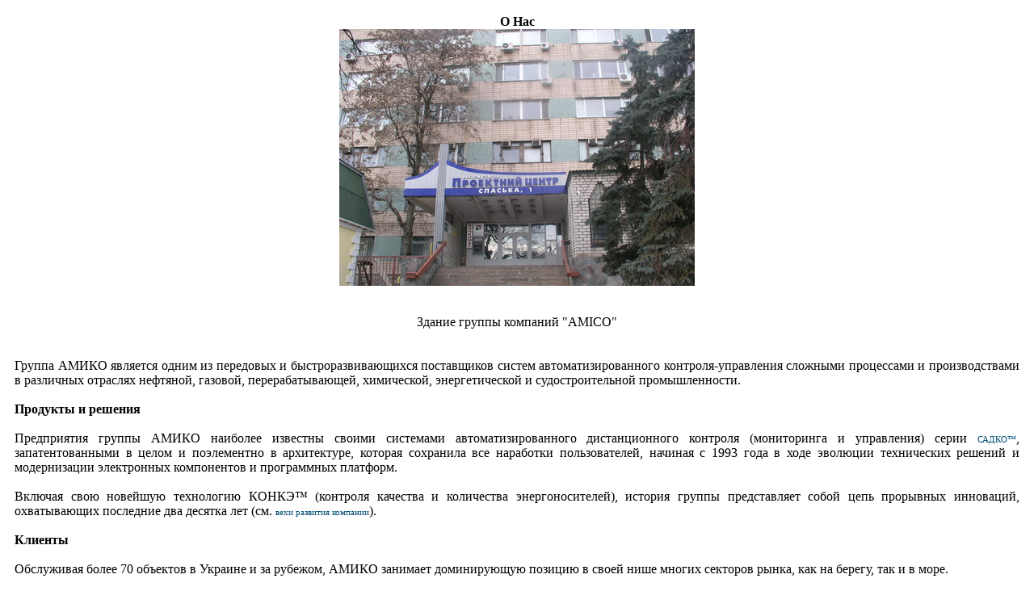

--- FILE ---
content_type: text/html; charset=koi8-r
request_url: http://amico.ua/about.php?view=print
body_size: 2245
content:
    <html>
    <head>
		<link rel="stylesheet" href="http://amico.ua/lang/rus/style_print.css" type="text/css">
		<meta http-equiv="Content-Type" content="text/html; charset=koi8-r">
<META NAME="ROBOTS" CONTENT="NOINDEX">
		<title>AMICO Group</title>
    <body>
    	<div align="center" style="padding: 10px">




					

<div align="center"><b>О Нас</b></div>
<div align="right"
									</div>									
									
						<div align="justify"><div align='center'><img src=http://www.amico.ua/uploads/AMICO-House-13.jpg class=link12 border=0 ></div st='alc'><br />
<br />
<div align='center'>Здание группы компаний "AMICO"</div st='alc'><br />
<br />
Группа АМИКО является одним из передовых и быстроразвивающихся поставщиков систем автоматизированного контроля-управления сложными процессами и производствами в различных отраслях нефтяной, газовой, перерабатывающей, химической, энергетической и судостроительной промышленности. <br />
<br />
<b>Продукты и решения</b><br />
<br />
Предприятия группы АМИКО наиболее известны своими системами автоматизированного дистанционного контроля (мониторинга и управления) серии <a href=/sadco_tech.php class=link12 border=0 >САДКО&#8482;</a>, запатентованными в целом и поэлементно в архитектуре, которая сохранила все наработки пользователей, начиная с 1993 года в ходе эволюции технических решений и модернизации электронных компонентов и программных платформ.<br />
<br />
Включая свою новейшую технологию КОНКЭ&#8482; (контроля качества и количества энергоносителей), история группы представляет собой цепь прорывных инноваций, охватывающих последние два десятка лет (см. <a href=/milestones.php class=link12 border=0 >вехи развития компании</a>). <br />
<br />
<b>Клиенты</b><br />
<br />
Обслуживая более 70 объектов в Украине и за рубежом, АМИКО занимает доминирующую позицию в своей нише многих секторов рынка, как на берегу, так и в море.<br />
<br />
Среди клиентов группы АМИКО лидеры различных отраслей промышленности (нефтяной, газовой, судостроительной и других), такие как: Лукойл, Синтез-Ойл, Трансбункер, Нафтогаз Украины, Ферганский НПЗ, Дамен Шипярдз Океан и др. <br />
<br />
Мы всегда стараемся превзойти ожидания наших клиентов и бинес-партнеров. Наша главная задача - поставить клиентам высококачественные решения и качественные услуги точно вовремя.<br />
<br />
<b>Команда</b><br />
<br />
Сила нашей компании &#8211; в коллективе, в сплоченной и дружной команде профессионалов. Наши специалисты всегда стараются разрабатывать и поставлять клиенту оптимальные по конструкции, качеству, эксплуатации и производительности решения. Вся производимая продукция проходит тщательное тестирование (как в нормальных так и в тяжелых условиях работы).<br />
В компании успешно работает отдел разработок, основной целью которого является создание и внедрение инновационной продукции. <br />
<br />
Кадровая политика компании направлена на стимулирование сотрудников для постоянного совершенствования своих знаний и навыков. Специалисты компании всегда имеют возможность повышать квалификацию, проходить долговременное обучение и самосовершенствоваться. Инициатива - приветствуется.<br />
<br />
Благодаря сочетанию талантов и уникальных качеств каждого из сотрудников, их непрерывному развитию возможности компании непрерывно возрастают.<br />
<br />
<b>Партнерство</b><br />
<br />
Наиболее важной частью маркетинговой политики компании является развитие партнерских отношений и рост вместе с партнерами. Компания Амико с ее уникальными инновационными продуктами, интеллектуальным потенциалом и пакетом готовых решений  с одной стороны, и партнеры с их каналами продаж с другой, обеспечивают рост доли рынка компании. <br />
<br />
<a href=/contact.php class=link12 border=0 >Мы всегда готовы рассматривать любые предложения по кооперации, всегда готовы ответить на Ваши вопросы.</a>.</div>
						<img src="http://amico.ua/lang/rus/spacer.gif" width="1" height="20" border="0" alt="" title="">
				




    </div>
	<table align="center">
	    <tr>
		<td align="center"><a href="#" onClick="window.print()" class="link12"><B>Print</B></a></td>
		<td>&nbsp;&nbsp;&nbsp;&nbsp;</td>
		<td align="center"><a href="#" onClick="window.close()" class="link12"><B>Close</B></a></td>
	    </tr>
	</table>	
    </body>

--- FILE ---
content_type: text/css
request_url: http://amico.ua/lang/rus/style_print.css
body_size: 431
content:
.red	{color: red}
.input  {border: 1px solid #555555; padding: 2px}

a {text-decoration: none}
a:hover {text-decoration: underline}


.header12	{font-family: Tahoma; font-size: 13px; font-weight: bold; color: #000000}
.main12	{font-family: Verdana; font-size: 11px; color: #333333}

.link12	{font-family: Verdana; font-size: 11px; color: #004E75}



.link_menu {font-family: Verdana; font-size: 11px; color: #000000}